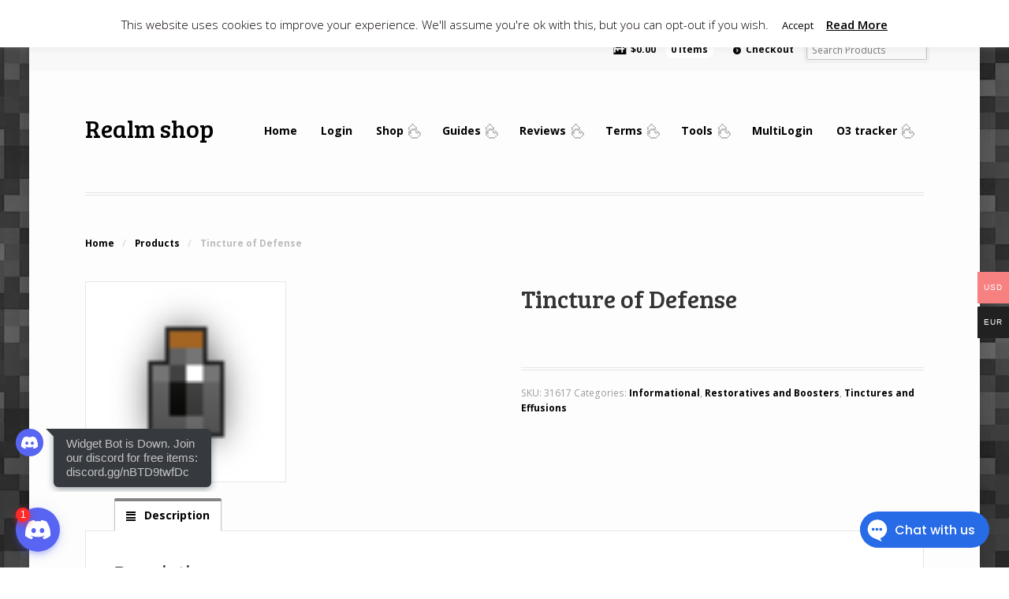

--- FILE ---
content_type: text/html; charset=UTF-8
request_url: https://realmshop.info/product/tincture-of-defense/
body_size: 13362
content:
<!DOCTYPE html><html lang="en-US" class="boxed "><head><meta charset="UTF-8" /><link rel="preload" as="style" onload="this.onload=null;this.rel='stylesheet'" id="ao_optimized_gfonts" href="https://fonts.googleapis.com/css?family=Bree+Serif%3Aregular%7COpen+Sans%3A300%2C300italic%2Cregular%2Citalic%2C600%2C600italic%2C700%2C700italic%2C800%2C800italic%7CSchoolbell%3Aregular&amp;display=swap" /><link media="screen" href="https://realmshop.info/wp-content/cache/autoptimize/css/autoptimize_f8c480c067df2ba1bd0c858dd8619d73.css" rel="stylesheet" /><link media="all" href="https://realmshop.info/wp-content/cache/autoptimize/css/autoptimize_18f5f0706c6fd3296e7359ab1c21a000.css" rel="stylesheet" /><title>Tincture of Defense - Realm shop</title><meta http-equiv="Content-Type" content="text/html; charset=UTF-8" /><link rel="pingback" href="https://realmshop.info/xmlrpc.php" /> <script>(function(d){
              var js, id = 'powr-js', ref = d.getElementsByTagName('script')[0];
              if (d.getElementById(id)) {return;}
              js = d.createElement('script'); js.id = id; js.async = true;
              js.src = '//www.powr.io/powr.js';
              js.setAttribute('powr-token','4uSm60hmKx1510979997');
              js.setAttribute('external-type','wordpress');
              ref.parentNode.insertBefore(js, ref);
            }(document));</script> <meta name='robots' content='max-image-preview:large' /><link rel="alternate" hreflang="en" href="https://realmshop.info/product/tincture-of-defense/" /><link rel='preconnect' href='https://www.powr.io' ><link rel='preconnect' href='https://www.google-analytics.com' >  <script data-cfasync="false" data-pagespeed-no-defer>var gtm4wp_datalayer_name = "dataLayer";
	var dataLayer = dataLayer || [];
	const gtm4wp_use_sku_instead = false;
	const gtm4wp_id_prefix = '';
	const gtm4wp_remarketing = false;
	const gtm4wp_eec = true;
	const gtm4wp_classicec = true;
	const gtm4wp_currency = 'USD';
	const gtm4wp_product_per_impression = false;
	const gtm4wp_needs_shipping_address = false;
	const gtm4wp_business_vertical = 'retail';
	const gtm4wp_business_vertical_id = 'id';</script> <meta name="description" content="A potion that temporarily boosts defense." /><meta name="robots" content="index, follow, max-snippet:-1, max-image-preview:large, max-video-preview:-1" /><link rel="canonical" href="https://realmshop.info/product/tincture-of-defense/" /><meta property="og:locale" content="en_US" /><meta property="og:type" content="product" /><meta property="og:title" content="Tincture of Defense - Realm shop" /><meta property="og:description" content="A potion that temporarily boosts defense." /><meta property="og:url" content="https://realmshop.info/product/tincture-of-defense/" /><meta property="og:site_name" content="Realm shop" /><meta property="article:modified_time" content="2023-03-20T00:55:12+00:00" /><meta property="og:image" content="https://realmshop.info/wp-content/uploads/2022/12/Tincture-of-Defense.png" /><meta property="og:image:width" content="44" /><meta property="og:image:height" content="44" /><meta name="twitter:card" content="summary" /><meta name="twitter:creator" content="@superpidr26" /><meta name="twitter:label1" value="Price"><meta name="twitter:data1" value=""><meta name="twitter:label2" value="Availability"><meta name="twitter:data2" value="In stock"> <script type="application/ld+json" class="yoast-schema-graph">{"@context":"https://schema.org","@graph":[{"@type":"WebSite","@id":"https://realmshop.info/#website","url":"https://realmshop.info/","name":"Realm shop","description":"","potentialAction":[{"@type":"SearchAction","target":"https://realmshop.info/?s={search_term_string}","query-input":"required name=search_term_string"}],"inLanguage":"en-US"},{"@type":"ImageObject","@id":"https://realmshop.info/product/tincture-of-defense/#primaryimage","inLanguage":"en-US","url":"https://realmshop.info/wp-content/uploads/2022/12/Tincture-of-Defense.png","width":44,"height":44},{"@type":["WebPage","ItemPage"],"@id":"https://realmshop.info/product/tincture-of-defense/#webpage","url":"https://realmshop.info/product/tincture-of-defense/","name":"Tincture of Defense - Realm shop","isPartOf":{"@id":"https://realmshop.info/#website"},"primaryImageOfPage":{"@id":"https://realmshop.info/product/tincture-of-defense/#primaryimage"},"datePublished":"2022-12-19T17:38:13+00:00","dateModified":"2023-03-20T00:55:12+00:00","inLanguage":"en-US","potentialAction":[{"@type":"ReadAction","target":["https://realmshop.info/product/tincture-of-defense/"]}]}]}</script> <meta property="product:brand" content="Informational" /><meta property="product:price:amount" content="0.00" /><meta property="product:price:currency" content="USD" /><meta property="og:availability" content="instock" /><meta property="product:availability" content="instock" /><meta property="product:retailer_item_id" content="31617" /><meta property="product:condition" content="new" /><link href="https://www.formilla.com" rel="preconnect"><link href="https://fonts.gstatic.com" rel="preconnect" crossorigin><link href="https://ajax.googleapis.com" rel="preconnect"><link href="https://www.formilla.com" rel="preconnect"><link href="https://www.gstatic.com" rel="preconnect"><link href="https://fonts.googleapis.com" rel="preconnect" crossorigin><link href="https://www.googletagmanager.com" rel="preconnect"><link href="https://www.google.com" rel="preconnect"><link href="https://secure.rating-widget.com" rel="preconnect"><link href="https://www.powr.io" rel="preconnect"><link href="https://realmshop.info/wp-content/themes/mystile/typefaces/websymbols-regular-webfont.woff" rel="preload" as="font" type="font/woff" crossorigin><link href="https://realmshop.info/wp-content/themes/mystile/typefaces/icomoon.woff" rel="preload" as="font" type="font/woff" crossorigin><link rel="alternate" type="application/rss+xml" title="Realm shop &raquo; Feed" href="https://realmshop.info/feed/" /><link rel="alternate" type="application/rss+xml" title="Realm shop &raquo; Comments Feed" href="https://realmshop.info/comments/feed/" /><link rel="alternate" type="application/rss+xml" title="Realm shop &raquo; Tincture of Defense Comments Feed" href="https://realmshop.info/product/tincture-of-defense/feed/" /><link rel='stylesheet' id='rw_toprated-css'  href='https://secure.rating-widget.com/css/wordpress/toprated.css?ck=Y2026M01D18&#038;ver=3.1.1' type='text/css' media='all' /><link rel='stylesheet' id='rw_recommendations-css'  href='https://secure.rating-widget.com/css/widget/recommendations.css?ck=Y2026M01D18&#038;ver=3.1.1' type='text/css' media='all' /> <script type='text/javascript' id='woocommerce-multi-currency-js-extra'>var wooMultiCurrencyParams = {"enableCacheCompatible":"0","ajaxUrl":"https:\/\/realmshop.info\/wp-admin\/admin-ajax.php","switchByJS":"0"};</script> <script type='text/javascript' id='cookie-law-info-js-extra'>var Cli_Data = {"nn_cookie_ids":[],"cookielist":[],"ccpaEnabled":"","ccpaRegionBased":"","ccpaBarEnabled":"","ccpaType":"gdpr","js_blocking":"","custom_integration":"","triggerDomRefresh":""};
var cli_cookiebar_settings = {"animate_speed_hide":"500","animate_speed_show":"500","background":"#ffffff","border":"#b2b2b2","border_on":"","button_1_button_colour":"#ffffff","button_1_button_hover":"#cccccc","button_1_link_colour":"#fff","button_1_as_button":"1","button_1_new_win":"","button_2_button_colour":"#333","button_2_button_hover":"#292929","button_2_link_colour":"#444","button_2_as_button":"","button_2_hidebar":"","button_3_button_colour":"#000","button_3_button_hover":"#000000","button_3_link_colour":"#fff","button_3_as_button":"1","button_3_new_win":"","button_4_button_colour":"#000","button_4_button_hover":"#000000","button_4_link_colour":"#fff","button_4_as_button":"1","font_family":"inherit","header_fix":"","notify_animate_hide":"1","notify_animate_show":"","notify_div_id":"#cookie-law-info-bar","notify_position_horizontal":"right","notify_position_vertical":"top","scroll_close":"","scroll_close_reload":"","accept_close_reload":"","reject_close_reload":"","showagain_tab":"1","showagain_background":"#fff","showagain_border":"#000","showagain_div_id":"#cookie-law-info-again","showagain_x_position":"100px","text":"#0a0000","show_once_yn":"","show_once":"10000","logging_on":"","as_popup":"","popup_overlay":"1","bar_heading_text":"","cookie_bar_as":"banner","popup_showagain_position":"bottom-right","widget_position":"left"};
var log_object = {"ajax_url":"https:\/\/realmshop.info\/wp-admin\/admin-ajax.php"};</script> <link rel="https://api.w.org/" href="https://realmshop.info/wp-json/" /><link rel="alternate" type="application/json" href="https://realmshop.info/wp-json/wp/v2/product/31617" /><link rel="EditURI" type="application/rsd+xml" title="RSD" href="https://realmshop.info/xmlrpc.php?rsd" /><link rel="wlwmanifest" type="application/wlwmanifest+xml" href="https://realmshop.info/wp-includes/wlwmanifest.xml" /><link rel='shortlink' href='https://realmshop.info/?p=31617' /><link rel="alternate" type="application/json+oembed" href="https://realmshop.info/wp-json/oembed/1.0/embed?url=https%3A%2F%2Frealmshop.info%2Fproduct%2Ftincture-of-defense%2F" /><link rel="alternate" type="text/xml+oembed" href="https://realmshop.info/wp-json/oembed/1.0/embed?url=https%3A%2F%2Frealmshop.info%2Fproduct%2Ftincture-of-defense%2F&#038;format=xml" /><meta name="generator" content="WPML ver:4.4.10 stt:1;" />  <script data-cfasync="false" data-pagespeed-no-defer>var dataLayer_content = {"visitorLoginState":"logged-out","visitorEmail":"","visitorEmailHash":"","visitorIP":"3.145.212.89","pagePostType":"product","pagePostType2":"single-product","pagePostAuthor":"jentylld","customerTotalOrders":0,"customerTotalOrderValue":"0.00","customerFirstName":"","customerLastName":"","customerBillingFirstName":"","customerBillingLastName":"","customerBillingCompany":"","customerBillingAddress1":"","customerBillingAddress2":"","customerBillingCity":"","customerBillingPostcode":"","customerBillingCountry":"","customerBillingEmail":"","customerBillingEmailHash":"e3b0c44298fc1c149afbf4c8996fb92427ae41e4649b934ca495991b7852b855","customerBillingPhone":"","customerShippingFirstName":"","customerShippingLastName":"","customerShippingCompany":"","customerShippingAddress1":"","customerShippingAddress2":"","customerShippingCity":"","customerShippingPostcode":"","customerShippingCountry":"","productRatingCounts":[],"productAverageRating":0,"productReviewCount":0,"productType":"simple","productIsVariable":0,"event":"gtm4wp.changeDetailViewEEC","ecommerce":{"currencyCode":"USD","detail":{"products":[{"id":31617,"name":"Tincture of Defense","sku":"31617","category":"Tinctures and Effusions","price":0,"stocklevel":null}]}}};
	dataLayer.push( dataLayer_content );</script> <script data-cfasync="false">(function(w,d,s,l,i){w[l]=w[l]||[];w[l].push({'gtm.start':
new Date().getTime(),event:'gtm.js'});var f=d.getElementsByTagName(s)[0],
j=d.createElement(s),dl=l!='dataLayer'?'&l='+l:'';j.async=true;j.src=
'//www.googletagmanager.com/gtm.'+'js?id='+i+dl;f.parentNode.insertBefore(j,f);
})(window,document,'script','dataLayer','GTM-5W2J4L3');</script> <meta name="generator" content=" " /><meta name="generator" content="WooFramework 6.2.9" /><meta http-equiv="X-UA-Compatible" content="IE=edge,chrome=1" /><meta name="viewport" content="width=device-width, initial-scale=1, maximum-scale=1"> <!--[if lt IE 9]> <script src="https://realmshop.info/wp-content/themes/mystile/includes/js/respond-IE.js"></script> <![endif]--> <!--[if lte IE 8]><script src="https://html5shiv.googlecode.com/svn/trunk/html5.js"></script> <![endif]--> <noscript><style>.woocommerce-product-gallery{ opacity: 1 !important; }</style></noscript> <script  type="text/javascript">!function(f,b,e,v,n,t,s){if(f.fbq)return;n=f.fbq=function(){n.callMethod?
					n.callMethod.apply(n,arguments):n.queue.push(arguments)};if(!f._fbq)f._fbq=n;
					n.push=n;n.loaded=!0;n.version='2.0';n.queue=[];t=b.createElement(e);t.async=!0;
					t.src=v;s=b.getElementsByTagName(e)[0];s.parentNode.insertBefore(t,s)}(window,
					document,'script','https://connect.facebook.net/en_US/fbevents.js');</script>  <script  type="text/javascript">fbq('init', '482840633128576', {}, {
    "agent": "woocommerce-6.3.1-2.3.5"
});

				fbq( 'track', 'PageView', {
    "source": "woocommerce",
    "version": "6.3.1",
    "pluginVersion": "2.3.5"
} );

				document.addEventListener( 'DOMContentLoaded', function() {
					jQuery && jQuery( function( $ ) {
						// insert placeholder for events injected when a product is added to the cart through AJAX
						$( document.body ).append( '<div class=\"wc-facebook-pixel-event-placeholder\"></div>' );
					} );
				}, false );</script> <link rel="icon" href="https://realmshop.info/wp-content/uploads/2019/07/cropped-favicon-32x32.png" sizes="32x32" /><link rel="icon" href="https://realmshop.info/wp-content/uploads/2019/07/cropped-favicon-192x192.png" sizes="192x192" /><link rel="apple-touch-icon" href="https://realmshop.info/wp-content/uploads/2019/07/cropped-favicon-180x180.png" /><meta name="msapplication-TileImage" content="https://realmshop.info/wp-content/uploads/2019/07/cropped-favicon-270x270.png" /> <style type="text/css">html { background-image: url( https://realmshop.info/wp-content/uploads/2020/11/cobblestone_wallpaper_rotmg-1.webp ) !important; }
html { background-repeat: repeat !important; }
html { background-position: top center !important; }
html { background-attachment: fixed !important; }
a { color: #000000 !important; }
a:hover, .post-more a:hover, .post-meta a:hover, .post p.tags a:hover { color: #f42727 !important; }</style><link rel="shortcut icon" href="https://realmshop.info/wp-content/uploads/2019/04/yrDAt9d-150x150.png"/></head><body class="product-template-default single single-product postid-31617 theme-mystile woocommerce woocommerce-page woocommerce-no-js chrome alt-style-grey layout-right-content layout-full"><div id="wrapper"><div id="top"><nav class="col-full" role="navigation"><ul class="nav wc-nav"><li class="cart"> <a href="https://realmshop.info/cart/" title="View your shopping cart" class="cart-parent"> <span> <span class="woocommerce-Price-amount amount"><span class="woocommerce-Price-currencySymbol">&#36;</span>0.00</span><span class="contents">0 items</span> </span> </a></li><li class="checkout"><a href="https://realmshop.info/checkout/">Checkout</a></li><li class="search"><form role="search" method="get" id="searchform" action="https://realmshop.info/" > <label class="screen-reader-text" for="s">Search Products:</label> <input type="search" results=5 autosave="https://realmshop.info/" class="input-text" placeholder="Search Products" value="" name="s" id="s" /> <input type="submit" class="button" id="searchsubmit" value="Search" /> <input type="hidden" name="post_type" value="product" /></form></li></ul></nav></div><header id="header" class="col-full"><hgroup> <span style="text-transform: none;font-weight: 400;text-decoration: none;color: #000000 !important; line-height: 1.387em;font-size: 2.244em;font-family: 'Bree Serif',sans-serif;" class="site-title"><a href="https://realmshop.info/">Realm shop</a></span><h2 class="site-description"></h2><h3 class="nav-toggle"><a href="#navigation"><mark class="websymbols">&#178;</mark> <span>Navigation</span></a></h3></hgroup><nav id="navigation" class="col-full" role="navigation"><ul id="main-nav" class="nav fr"><li id="menu-item-11589" class="menu-item menu-item-type-custom menu-item-object-custom menu-item-home menu-item-11589"><a href="https://realmshop.info">Home</a></li><li id="menu-item-54" class="menu-item menu-item-type-post_type menu-item-object-page menu-item-54"><a href="https://realmshop.info/my-account/">Login</a></li><li id="menu-item-51" class="menu-item menu-item-type-post_type menu-item-object-page menu-item-has-children current_page_parent menu-item-51"><a href="https://realmshop.info/shop/">Shop</a><ul class="sub-menu"><li id="menu-item-32244" class="menu-item menu-item-type-taxonomy menu-item-object-product_cat menu-item-32244"><a href="https://realmshop.info/product-category/seasonal/">Seasonal items</a></li><li id="menu-item-6338" class="menu-item menu-item-type-taxonomy menu-item-object-product_cat menu-item-has-children menu-item-6338"><a href="https://realmshop.info/product-category/all-sets/">All Sets</a><ul class="sub-menu"><li id="menu-item-12259" class="menu-item menu-item-type-taxonomy menu-item-object-product_cat menu-item-12259"><a href="https://realmshop.info/product-category/all-sets/all-sets-archer/">Archer</a></li><li id="menu-item-12257" class="menu-item menu-item-type-taxonomy menu-item-object-product_cat menu-item-12257"><a href="https://realmshop.info/product-category/all-sets/all-sets-huntress/">Huntress</a></li><li id="menu-item-12267" class="menu-item menu-item-type-taxonomy menu-item-object-product_cat menu-item-12267"><a href="https://realmshop.info/product-category/all-sets/all-sets-knight/">Knight</a></li><li id="menu-item-12256" class="menu-item menu-item-type-taxonomy menu-item-object-product_cat menu-item-12256"><a href="https://realmshop.info/product-category/all-sets/all-sets-necromancer/">Necromancer</a></li><li id="menu-item-12254" class="menu-item menu-item-type-taxonomy menu-item-object-product_cat menu-item-12254"><a href="https://realmshop.info/product-category/all-sets/all-sets-ninja/">Ninja</a></li><li id="menu-item-12264" class="menu-item menu-item-type-taxonomy menu-item-object-product_cat menu-item-12264"><a href="https://realmshop.info/product-category/all-sets/all-sets-paladin/">Paladin</a></li><li id="menu-item-12261" class="menu-item menu-item-type-taxonomy menu-item-object-product_cat menu-item-12261"><a href="https://realmshop.info/product-category/all-sets/all-sets-warrior/">Warrior</a></li><li id="menu-item-12266" class="menu-item menu-item-type-taxonomy menu-item-object-product_cat menu-item-12266"><a href="https://realmshop.info/product-category/all-sets/all-sets-wizard/">Wizard</a></li><li id="menu-item-12275" class="menu-item menu-item-type-custom menu-item-object-custom menu-item-12275"><a href="https://realmshop.info/product-category/all-sets">Other Classes</a></li></ul></li><li id="menu-item-16823" class="menu-item menu-item-type-taxonomy menu-item-object-product_cat menu-item-16823"><a href="https://realmshop.info/product-category/uts/">UTs</a></li><li id="menu-item-33006" class="menu-item menu-item-type-taxonomy menu-item-object-product_cat menu-item-33006"><a href="https://realmshop.info/product-category/dungeon-services/">Dungeon services</a></li><li id="menu-item-11657" class="menu-item menu-item-type-taxonomy menu-item-object-product_cat menu-item-11657"><a href="https://realmshop.info/product-category/oryx-3/">Oryx 3</a></li><li id="menu-item-33662" class="menu-item menu-item-type-taxonomy menu-item-object-product_cat menu-item-33662"><a href="https://realmshop.info/product-category/maxing-service/">Maxing service</a></li><li id="menu-item-6342" class="menu-item menu-item-type-taxonomy menu-item-object-product_cat menu-item-has-children menu-item-6342"><a href="https://realmshop.info/product-category/potions/">Potions</a><ul class="sub-menu"><li id="menu-item-11817" class="menu-item menu-item-type-post_type menu-item-object-product menu-item-11817"><a href="https://realmshop.info/product/potion-of-life-promo/">Potion of life PROMO</a></li><li id="menu-item-11818" class="menu-item menu-item-type-post_type menu-item-object-product menu-item-11818"><a href="https://realmshop.info/product/potion-of-life/">Potion of life</a></li><li id="menu-item-11816" class="menu-item menu-item-type-post_type menu-item-object-product menu-item-11816"><a href="https://realmshop.info/product/81-potion-of-life-free/">8+1 Potion of Life FREE</a></li><li id="menu-item-11813" class="menu-item menu-item-type-post_type menu-item-object-product menu-item-11813"><a href="https://realmshop.info/product/16x-potion-of-life/">16x Potion of life</a></li><li id="menu-item-11821" class="menu-item menu-item-type-post_type menu-item-object-product menu-item-11821"><a href="https://realmshop.info/product/potion-of-defence/">Potion of Defense</a></li><li id="menu-item-11822" class="menu-item menu-item-type-post_type menu-item-object-product menu-item-11822"><a href="https://realmshop.info/product/8-x-potion-of-defence/">8 x Potion of Defense</a></li></ul></li><li id="menu-item-6337" class="menu-item menu-item-type-taxonomy menu-item-object-product_cat menu-item-6337"><a href="https://realmshop.info/product-category/skins/">Skins</a></li><li id="menu-item-6461" class="menu-item menu-item-type-taxonomy menu-item-object-product_cat menu-item-6461"><a href="https://realmshop.info/product-category/st-sets/">ST Sets</a></li><li id="menu-item-6562" class="menu-item menu-item-type-taxonomy menu-item-object-product_cat menu-item-6562"><a href="https://realmshop.info/product-category/tops/">TOPs</a></li><li id="menu-item-6563" class="menu-item menu-item-type-taxonomy menu-item-object-product_cat menu-item-6563"><a href="https://realmshop.info/product-category/sts/">STs</a></li><li id="menu-item-42529" class="menu-item menu-item-type-taxonomy menu-item-object-product_cat menu-item-42529"><a href="https://realmshop.info/product-category/rings/">Rings</a></li><li id="menu-item-6335" class="menu-item menu-item-type-taxonomy menu-item-object-product_cat menu-item-6335"><a href="https://realmshop.info/product-category/accounts/">Rotmg accounts</a></li><li id="menu-item-11804" class="menu-item menu-item-type-taxonomy menu-item-object-product_cat menu-item-has-children menu-item-11804"><a href="https://realmshop.info/product-category/pets/">Pets</a><ul class="sub-menu"><li id="menu-item-11805" class="menu-item menu-item-type-post_type menu-item-object-product menu-item-11805"><a href="https://realmshop.info/product/divine-pet/">Divine Pet</a></li><li id="menu-item-6788" class="menu-item menu-item-type-taxonomy menu-item-object-product_cat menu-item-6788"><a href="https://realmshop.info/product-category/pets/common-eggs/">Common Eggs</a></li><li id="menu-item-15508" class="menu-item menu-item-type-taxonomy menu-item-object-product_cat menu-item-15508"><a href="https://realmshop.info/product-category/pets/uncommon-egg/">Uncommon Eggs</a></li></ul></li></ul></li><li id="menu-item-13051" class="menu-item menu-item-type-post_type menu-item-object-page menu-item-has-children menu-item-13051"><a href="https://realmshop.info/guides/">Guides</a><ul class="sub-menu"><li id="menu-item-21948" class="menu-item menu-item-type-custom menu-item-object-custom menu-item-has-children menu-item-21948"><a href="https://realmshop.info/class-guides/">Class guides</a><ul class="sub-menu"><li id="menu-item-32869" class="menu-item menu-item-type-post_type menu-item-object-page menu-item-has-children menu-item-32869"><a href="https://realmshop.info/staff-classes/">Staff Classes</a><ul class="sub-menu"><li id="menu-item-18821" class="menu-item menu-item-type-post_type menu-item-object-page menu-item-18821"><a href="https://realmshop.info/guide-for-mystic/">Guide for Mystic 2023</a></li><li id="menu-item-20206" class="menu-item menu-item-type-post_type menu-item-object-page menu-item-20206"><a href="https://realmshop.info/guide-for-wizard/">Guide for Wizard 2023</a></li><li id="menu-item-20355" class="menu-item menu-item-type-post_type menu-item-object-page menu-item-20355"><a href="https://realmshop.info/guide-for-necromancer-2021/">Guide for Necromancer 2023</a></li></ul></li><li id="menu-item-32887" class="menu-item menu-item-type-post_type menu-item-object-page menu-item-has-children menu-item-32887"><a href="https://realmshop.info/sword-classes/">Sword classes</a><ul class="sub-menu"><li id="menu-item-18826" class="menu-item menu-item-type-post_type menu-item-object-page menu-item-18826"><a href="https://realmshop.info/guide-for-knight-2021/">Guide for Knight 2023</a></li><li id="menu-item-19577" class="menu-item menu-item-type-post_type menu-item-object-page menu-item-19577"><a href="https://realmshop.info/guide-for-paladin/">Guide for Paladin 2023</a></li><li id="menu-item-20101" class="menu-item menu-item-type-post_type menu-item-object-page menu-item-20101"><a href="https://realmshop.info/guide-for-warrior/">Guide for Warrior 2023</a></li></ul></li><li id="menu-item-32864" class="menu-item menu-item-type-post_type menu-item-object-page menu-item-has-children menu-item-32864"><a href="https://realmshop.info/katana-classes/">Katana classes</a><ul class="sub-menu"><li id="menu-item-19818" class="menu-item menu-item-type-post_type menu-item-object-page menu-item-19818"><a href="https://realmshop.info/guide-for-samurai-2021/">Guide for Samurai 2023</a></li><li id="menu-item-19457" class="menu-item menu-item-type-post_type menu-item-object-page menu-item-19457"><a href="https://realmshop.info/guide-for-ninja-2021/">Guide for Ninja 2023</a></li></ul></li><li id="menu-item-32873" class="menu-item menu-item-type-post_type menu-item-object-page menu-item-has-children menu-item-32873"><a href="https://realmshop.info/bow-classes/">Bow classes</a><ul class="sub-menu"><li id="menu-item-13089" class="menu-item menu-item-type-post_type menu-item-object-page menu-item-13089"><a href="https://realmshop.info/guide-for-archer/">Guide for Archer 2023</a></li><li id="menu-item-13131" class="menu-item menu-item-type-post_type menu-item-object-page menu-item-13131"><a href="https://realmshop.info/guide-for-huntress/">Guide for Huntress 2023</a></li></ul></li><li id="menu-item-32877" class="menu-item menu-item-type-post_type menu-item-object-page menu-item-has-children menu-item-32877"><a href="https://realmshop.info/dagger-classes/">Dagger classes</a><ul class="sub-menu"><li id="menu-item-19737" class="menu-item menu-item-type-post_type menu-item-object-page menu-item-19737"><a href="https://realmshop.info/guide-for-rogue/">Guide for Rogue 2023</a></li><li id="menu-item-20023" class="menu-item menu-item-type-post_type menu-item-object-page menu-item-20023"><a href="https://realmshop.info/guide-for-trickster-2021/">Guide for Trickster 2023</a></li><li id="menu-item-20282" class="menu-item menu-item-type-post_type menu-item-object-page menu-item-20282"><a href="https://realmshop.info/guide-for-assassin-2021/">Guide for Assassin 2023</a></li></ul></li><li id="menu-item-32881" class="menu-item menu-item-type-post_type menu-item-object-page menu-item-has-children menu-item-32881"><a href="https://realmshop.info/wand-classes/">Wand classes</a><ul class="sub-menu"><li id="menu-item-19905" class="menu-item menu-item-type-post_type menu-item-object-page menu-item-19905"><a href="https://realmshop.info/guide-for-sorcerer-2021/">Guide for Sorcerer 2023</a></li><li id="menu-item-19659" class="menu-item menu-item-type-post_type menu-item-object-page menu-item-19659"><a href="https://realmshop.info/guide-for-priest-2021/">Guide for Priest 2023</a></li></ul></li></ul></li><li id="menu-item-20383" class="menu-item menu-item-type-post_type menu-item-object-page menu-item-20383"><a href="https://realmshop.info/guide-for-trade-2021/">Guide for trade 2023</a></li><li id="menu-item-20439" class="menu-item menu-item-type-post_type menu-item-object-page menu-item-20439"><a href="https://realmshop.info/guide-for-pets-2021/">Guide for pets 2023</a></li></ul></li><li id="menu-item-4143" class="menu-item menu-item-type-post_type menu-item-object-page menu-item-has-children menu-item-4143"><a href="https://realmshop.info/reviews/">Reviews</a><ul class="sub-menu"><li id="menu-item-43" class="menu-item menu-item-type-post_type menu-item-object-page menu-item-has-children menu-item-43"><a href="https://realmshop.info/faq/">FAQ</a><ul class="sub-menu"><li id="menu-item-21932" class="menu-item menu-item-type-post_type menu-item-object-page menu-item-21932"><a href="https://realmshop.info/how-does-it-work/">How does it work</a></li><li id="menu-item-21926" class="menu-item menu-item-type-post_type menu-item-object-page menu-item-21926"><a href="https://realmshop.info/trade-rotmg-guide/">How to trade rotmg</a></li><li id="menu-item-21937" class="menu-item menu-item-type-post_type menu-item-object-page menu-item-21937"><a href="https://realmshop.info/how-to-play-rotmg/">How to play rotmg</a></li></ul></li></ul></li><li id="menu-item-406" class="menu-item menu-item-type-post_type menu-item-object-page menu-item-has-children menu-item-406"><a href="https://realmshop.info/terms-and-conditions-of-use/">Terms</a><ul class="sub-menu"><li id="menu-item-1431" class="menu-item menu-item-type-post_type menu-item-object-page menu-item-1431"><a href="https://realmshop.info/about-us/">About us</a></li><li id="menu-item-18291" class="menu-item menu-item-type-post_type menu-item-object-page menu-item-18291"><a href="https://realmshop.info/privacy-policy/">Privacy Policy</a></li></ul></li><li id="menu-item-32783" class="menu-item menu-item-type-post_type menu-item-object-page menu-item-has-children menu-item-32783"><a href="https://realmshop.info/tools-2/">Tools</a><ul class="sub-menu"><li id="menu-item-33313" class="menu-item menu-item-type-post_type menu-item-object-page menu-item-33313"><a href="https://realmshop.info/muledump-2023/">Muledump 2025</a></li><li id="menu-item-21964" class="menu-item menu-item-type-custom menu-item-object-custom menu-item-21964"><a href="http://rotmgtools.web.fc2.com">Rotmg Tools</a></li><li id="menu-item-32949" class="menu-item menu-item-type-post_type menu-item-object-page menu-item-32949"><a href="https://realmshop.info/discord-list/">Raiders Discord list</a></li><li id="menu-item-21965" class="menu-item menu-item-type-custom menu-item-object-custom menu-item-21965"><a href="https://www.pfiffel.com/">Pfiffel Tools</a></li><li id="menu-item-33321" class="menu-item menu-item-type-custom menu-item-object-custom menu-item-33321"><a href="https://realmshop.info/exalt-account-manager/">Login Claimer</a></li><li id="menu-item-12585" class="menu-item menu-item-type-post_type menu-item-object-page menu-item-12585"><a href="https://realmshop.info/relmeye/">Realmeye</a></li><li id="menu-item-13873" class="menu-item menu-item-type-custom menu-item-object-custom menu-item-home menu-item-has-children menu-item-13873"><a href="https://realmshop.info/#">Useful Links</a><ul class="sub-menu"><li id="menu-item-6715" class="menu-item menu-item-type-post_type menu-item-object-page menu-item-6715"><a href="https://realmshop.info/steambirds/">Steambirds</a></li><li id="menu-item-21967" class="menu-item menu-item-type-custom menu-item-object-custom menu-item-21967"><a href="https://anticosmic.blogspot.com/">Anticosmic Blog</a></li><li id="menu-item-29863" class="menu-item menu-item-type-custom menu-item-object-custom menu-item-29863"><a href="https://www.realm-trove.com/">Check Loot Items</a></li></ul></li><li id="menu-item-33318" class="menu-item menu-item-type-taxonomy menu-item-object-category menu-item-has-children menu-item-33318"><a href="https://realmshop.info/category/%d0%b1%d0%b5%d0%b7-%d1%80%d1%83%d0%b1%d1%80%d0%b8%d0%ba%d0%b8/">Outdated</a><ul class="sub-menu"><li id="menu-item-12579" class="menu-item menu-item-type-post_type menu-item-object-page menu-item-12579"><a href="https://realmshop.info/muledamp/">Jakcodex / Muledump</a></li></ul></li></ul></li><li id="menu-item-33032" class="menu-item menu-item-type-post_type menu-item-object-page menu-item-33032"><a href="https://realmshop.info/exalt-account-manager/">MultiLogin</a></li><li id="menu-item-32849" class="menu-item menu-item-type-post_type menu-item-object-page menu-item-has-children menu-item-32849"><a href="https://realmshop.info/o3-tracker/">O3 tracker</a><ul class="sub-menu"><li id="menu-item-33123" class="menu-item menu-item-type-post_type menu-item-object-page menu-item-33123"><a href="https://realmshop.info/notifier/">Event Notifier</a></li><li id="menu-item-33129" class="menu-item menu-item-type-post_type menu-item-object-page menu-item-33129"><a href="https://realmshop.info/players-online/">Players Online</a></li></ul></li></ul></nav></header><div id="content" class="col-full"><section id="breadcrumbs"><div class="breadcrumb breadcrumbs woo-breadcrumbs"><div class="breadcrumb-trail"><a href="https://realmshop.info" title="Realm shop" rel="home" class="trail-begin">Home</a> <span class="sep">/</span> <a href="https://realmshop.info/shop/" title="Products">Products</a> <span class="sep">/</span> <span class="trail-end">Tincture of Defense</span></div></div></section><div id="main" class="col-left"><div class="woocommerce-notices-wrapper"></div><div id="product-31617" class="product type-product post-31617 status-publish first instock product_cat-informational product_cat-restoratives-and-boosters product_cat-tinctures-and-effusions has-post-thumbnail product-type-simple"><div class="woocommerce-product-gallery woocommerce-product-gallery--with-images woocommerce-product-gallery--columns-4 images" data-columns="4" style="opacity: 0; transition: opacity .25s ease-in-out;"><figure class="woocommerce-product-gallery__wrapper"><div data-thumb="https://realmshop.info/wp-content/uploads/2022/12/Tincture-of-Defense.png" data-thumb-alt="" class="woocommerce-product-gallery__image"><a href="https://realmshop.info/wp-content/uploads/2022/12/Tincture-of-Defense.png"><img width="44" height="44" src="https://realmshop.info/wp-content/uploads/2022/12/Tincture-of-Defense.png" class="wp-post-image" alt="" title="Tincture of Defense" data-caption="" data-src="https://realmshop.info/wp-content/uploads/2022/12/Tincture-of-Defense.png" data-large_image="https://realmshop.info/wp-content/uploads/2022/12/Tincture-of-Defense.png" data-large_image_width="44" data-large_image_height="44" /></a></div></figure></div><div class="summary entry-summary"><h1 class="product_title entry-title">Tincture of Defense</h1><table class="rw-rating-table rw-ltr rw-no-labels"><tr><td><nobr>&nbsp;</nobr></td><td><div class="rw-ui-container rw-class-product rw-urid-316180" data-img="https://realmshop.info/wp-content/uploads/2022/12/Tincture-of-Defense.png"></div></td></tr></table><p class="price"></p><div class="product_meta"> <span class="sku_wrapper">SKU: <span class="sku">31617</span></span> <span class="posted_in">Categories: <a href="https://realmshop.info/product-category/informational/" rel="tag">Informational</a>, <a href="https://realmshop.info/product-category/informational/restoratives-and-boosters/" rel="tag">Restoratives and Boosters</a>, <a href="https://realmshop.info/product-category/informational/restoratives-and-boosters/tinctures-and-effusions/" rel="tag">Tinctures and Effusions</a></span></div></div><div class="woocommerce-tabs wc-tabs-wrapper"><ul class="tabs wc-tabs" role="tablist"><li class="description_tab" id="tab-title-description" role="tab" aria-controls="tab-description"> <a href="#tab-description"> Description </a></li></ul><div class="woocommerce-Tabs-panel woocommerce-Tabs-panel--description panel entry-content wc-tab" id="tab-description" role="tabpanel" aria-labelledby="tab-title-description"><h2>Description</h2><p>A potion that temporarily boosts defense.</p></div></div><section class="related products"><h2>Related products</h2><ul class="products columns-4"><li class="product type-product post-31551 status-publish first instock product_cat-informational product_cat-restoratives-and-boosters product_cat-wines has-post-thumbnail product-type-simple"> <a href="https://realmshop.info/product/fire-water/" class="woocommerce-LoopProduct-link woocommerce-loop-product__link"><noscript><img width="40" height="40" src="https://realmshop.info/wp-content/uploads/2022/12/Fire-Water.png" class="attachment-woocommerce_thumbnail size-woocommerce_thumbnail" alt="" /></noscript><img width="40" height="40" src='data:image/svg+xml,%3Csvg%20xmlns=%22http://www.w3.org/2000/svg%22%20viewBox=%220%200%2040%2040%22%3E%3C/svg%3E' data-src="https://realmshop.info/wp-content/uploads/2022/12/Fire-Water.png" class="lazyload attachment-woocommerce_thumbnail size-woocommerce_thumbnail" alt="" /><h2 class="woocommerce-loop-product__title">Fire Water</h2> <a href="https://realmshop.info/product/fire-water/" data-quantity="1" class="button product_type_simple" data-product_id="31551" data-product_sku="31551" aria-label="Read more about &ldquo;Fire Water&rdquo;" rel="nofollow">Add to cart</a></a><span class="gtm4wp_productdata" style="display:none; visibility:hidden;" data-gtm4wp_product_id="31551" data-gtm4wp_product_name="Fire Water" data-gtm4wp_product_price="0" data-gtm4wp_product_cat="Wines" data-gtm4wp_product_url="https://realmshop.info/product/fire-water/" data-gtm4wp_product_listposition="1" data-gtm4wp_productlist_name="Related Products" data-gtm4wp_product_stocklevel="" data-gtm4wp_product_brand=""></span></li><li class="product type-product post-29582 status-publish instock product_cat-informational product_cat-santas-reins-companions product_cat-seasonal product_cat-vanity-pets has-post-thumbnail product-type-simple"> <a href="https://realmshop.info/product/comets-reins/" class="woocommerce-LoopProduct-link woocommerce-loop-product__link"><noscript><img width="40" height="40" src="https://realmshop.info/wp-content/uploads/2022/11/Comets-Reins.png" class="attachment-woocommerce_thumbnail size-woocommerce_thumbnail" alt="" /></noscript><img width="40" height="40" src='data:image/svg+xml,%3Csvg%20xmlns=%22http://www.w3.org/2000/svg%22%20viewBox=%220%200%2040%2040%22%3E%3C/svg%3E' data-src="https://realmshop.info/wp-content/uploads/2022/11/Comets-Reins.png" class="lazyload attachment-woocommerce_thumbnail size-woocommerce_thumbnail" alt="" /><h2 class="woocommerce-loop-product__title">Comets Reins</h2> <a href="https://realmshop.info/product/comets-reins/" data-quantity="1" class="button product_type_simple" data-product_id="29582" data-product_sku="29582" aria-label="Read more about &ldquo;Comets Reins&rdquo;" rel="nofollow">Add to cart</a></a><span class="gtm4wp_productdata" style="display:none; visibility:hidden;" data-gtm4wp_product_id="29582" data-gtm4wp_product_name="Comets Reins" data-gtm4wp_product_price="0" data-gtm4wp_product_cat="Santa&#039;s Reins Companions" data-gtm4wp_product_url="https://realmshop.info/product/comets-reins/" data-gtm4wp_product_listposition="2" data-gtm4wp_productlist_name="Related Products" data-gtm4wp_product_stocklevel="" data-gtm4wp_product_brand=""></span></li><li class="product type-product post-29596 status-publish instock product_cat-informational product_cat-nildrops product_cat-restoratives-and-boosters has-post-thumbnail product-type-simple"> <a href="https://realmshop.info/product/crimson-nildrop/" class="woocommerce-LoopProduct-link woocommerce-loop-product__link"><noscript><img width="40" height="40" src="https://realmshop.info/wp-content/uploads/2022/11/Crimson-Nildrop.png" class="attachment-woocommerce_thumbnail size-woocommerce_thumbnail" alt="" /></noscript><img width="40" height="40" src='data:image/svg+xml,%3Csvg%20xmlns=%22http://www.w3.org/2000/svg%22%20viewBox=%220%200%2040%2040%22%3E%3C/svg%3E' data-src="https://realmshop.info/wp-content/uploads/2022/11/Crimson-Nildrop.png" class="lazyload attachment-woocommerce_thumbnail size-woocommerce_thumbnail" alt="" /><h2 class="woocommerce-loop-product__title">Crimson Nildrop</h2> <a href="https://realmshop.info/product/crimson-nildrop/" data-quantity="1" class="button product_type_simple" data-product_id="29596" data-product_sku="" aria-label="Read more about &ldquo;Crimson Nildrop&rdquo;" rel="nofollow">Add to cart</a></a><span class="gtm4wp_productdata" style="display:none; visibility:hidden;" data-gtm4wp_product_id="29596" data-gtm4wp_product_name="Crimson Nildrop" data-gtm4wp_product_price="0" data-gtm4wp_product_cat="Nildrops" data-gtm4wp_product_url="https://realmshop.info/product/crimson-nildrop/" data-gtm4wp_product_listposition="3" data-gtm4wp_productlist_name="Related Products" data-gtm4wp_product_stocklevel="" data-gtm4wp_product_brand=""></span></li><li class="product type-product post-31473 status-publish last instock product_cat-informational product_cat-nildrops product_cat-restoratives-and-boosters has-post-thumbnail product-type-simple"> <a href="https://realmshop.info/product/force-nildrop/" class="woocommerce-LoopProduct-link woocommerce-loop-product__link"><noscript><img width="40" height="40" src="https://realmshop.info/wp-content/uploads/2022/12/Force-Nildrop.png" class="attachment-woocommerce_thumbnail size-woocommerce_thumbnail" alt="" /></noscript><img width="40" height="40" src='data:image/svg+xml,%3Csvg%20xmlns=%22http://www.w3.org/2000/svg%22%20viewBox=%220%200%2040%2040%22%3E%3C/svg%3E' data-src="https://realmshop.info/wp-content/uploads/2022/12/Force-Nildrop.png" class="lazyload attachment-woocommerce_thumbnail size-woocommerce_thumbnail" alt="" /><h2 class="woocommerce-loop-product__title">Force Nildrop</h2> <a href="https://realmshop.info/product/force-nildrop/" data-quantity="1" class="button product_type_simple" data-product_id="31473" data-product_sku="31473" aria-label="Read more about &ldquo;Force Nildrop&rdquo;" rel="nofollow">Add to cart</a></a><span class="gtm4wp_productdata" style="display:none; visibility:hidden;" data-gtm4wp_product_id="31473" data-gtm4wp_product_name="Force Nildrop" data-gtm4wp_product_price="0" data-gtm4wp_product_cat="Nildrops" data-gtm4wp_product_url="https://realmshop.info/product/force-nildrop/" data-gtm4wp_product_listposition="4" data-gtm4wp_productlist_name="Related Products" data-gtm4wp_product_stocklevel="" data-gtm4wp_product_brand=""></span></li></ul></section></div></div></div><div class="footer-wrap"><section id="footer-widgets" class="col-full col-4 fix"><div class="block footer-widget-1"><div id="woocommerce_widget_cart-3" class="widget woocommerce widget_shopping_cart"><h3>Basket</h3><div class="hide_cart_widget_if_empty"><div class="widget_shopping_cart_content"></div></div></div></div></section><footer id="footer" class="col-full"><div id="copyright" class="col-left"><p>Realm shop &copy; 2014 - 2026 All Rights Reserved.</div></footer></div></div><div class="rw-js-container"> <script type="text/javascript">var defaultRateCallbacks = {};

							// Initialize ratings.
							function RW_Async_Init() {
								RW.init({uid: "76d977f602f6ccd04978e54c308d4acb", huid: "302564",
									source: "wordpress",
									options: {
																	},
								identifyBy: "laccount"
							});
														var options = {"type":"star","size":"medium","theme":"star_flat_yellow"};
														
							RW.initClass("product", options);
							RW.initRating("316180", {title: "Tincture of Defense", url: "https:\/\/realmshop.info\/product\/tincture-of-defense\/"});							RW.render(function () {
								(function ($) {
									$('.rw-rating-table:not(.rw-no-labels):not(.rw-comment-admin-rating)').each(function () {
										var ratingTable = $(this);

										// Find the current width before floating left or right to
										// keep the ratings aligned
										var col1 = ratingTable.find('td:first');
										var widthCol1 = col1.width();
										ratingTable.find('td:first-child').width(widthCol1);

										if (ratingTable.hasClass('rw-rtl')) {
											ratingTable.find('td').css({float: 'right'});
										} else {
											ratingTable.find('td').css({float: 'left'});
										}
									});
								})(jQuery);
							}, true);
							}

							RW_Advanced_Options = {
								blockFlash: !(false)
							};

							// Append RW JS lib.
							if (typeof(RW) == "undefined") {
								(function () {
									var rw = document.createElement("script");
									rw.type = "text/javascript";
									rw.async = true;
									rw.src = "https://secure.rating-widget.com/js/external.min.js?ck=Y2026M01D18?wp=3.1.1";
									var s = document.getElementsByTagName("script")[0];
									s.parentNode.insertBefore(rw, s);
								})();
							}</script> </div><div id="cookie-law-info-bar"><span>This website uses cookies to improve your experience. We'll assume you're ok with this, but you can opt-out if you wish.<a role='button' tabindex='0' data-cli_action="accept" id="cookie_action_close_header"  class="medium cli-plugin-button cli-plugin-main-button cookie_action_close_header cli_action_button" style="display:inline-block; ">Accept</a> <a href='https://ec.europa.eu/commission/news/general-data-protection-regulation-enters-application-2018-may-25_en' id="CONSTANT_OPEN_URL" target="_blank"  class="cli-plugin-main-link"  style="display:inline-block;" >Read More</a></span></div><div id="cookie-law-info-again" style="display:none;"><span id="cookie_hdr_showagain">Privacy & Cookies Policy</span></div><div class="cli-modal" id="cliSettingsPopup" tabindex="-1" role="dialog" aria-labelledby="cliSettingsPopup" aria-hidden="true"><div class="cli-modal-dialog" role="document"><div class="cli-modal-content cli-bar-popup"> <button type="button" class="cli-modal-close" id="cliModalClose"> <svg class="" viewBox="0 0 24 24"><path d="M19 6.41l-1.41-1.41-5.59 5.59-5.59-5.59-1.41 1.41 5.59 5.59-5.59 5.59 1.41 1.41 5.59-5.59 5.59 5.59 1.41-1.41-5.59-5.59z"></path><path d="M0 0h24v24h-24z" fill="none"></path></svg> <span class="wt-cli-sr-only">Close</span> </button><div class="cli-modal-body"><div class="cli-container-fluid cli-tab-container"><div class="cli-row"><div class="cli-col-12 cli-align-items-stretch cli-px-0"><div class="cli-privacy-overview"><h4>Privacy Overview</h4><div class="cli-privacy-content"><div class="cli-privacy-content-text">This website uses cookies to improve your experience while you navigate through the website. Out of these, the cookies that are categorized as necessary are stored on your browser as they are essential for the working of basic functionalities of the website. We also use third-party cookies that help us analyze and understand how you use this website. These cookies will be stored in your browser only with your consent. You also have the option to opt-out of these cookies. But opting out of some of these cookies may affect your browsing experience.</div></div> <a class="cli-privacy-readmore" data-readmore-text="Show more" data-readless-text="Show less"></a></div></div><div class="cli-col-12 cli-align-items-stretch cli-px-0 cli-tab-section-container"><div class="cli-tab-section"><div class="cli-tab-header"> <a role="button" tabindex="0" class="cli-nav-link cli-settings-mobile" data-target="necessary" data-toggle="cli-toggle-tab"> Necessary </a><div class="wt-cli-necessary-checkbox"> <input type="checkbox" class="cli-user-preference-checkbox"  id="wt-cli-checkbox-necessary" data-id="checkbox-necessary" checked="checked"  /> <label class="form-check-label" for="wt-cli-checkbox-necessary">Necessary</label></div> <span class="cli-necessary-caption">Always Enabled</span></div><div class="cli-tab-content"><div class="cli-tab-pane cli-fade" data-id="necessary"><p>Necessary cookies are absolutely essential for the website to function properly. This category only includes cookies that ensures basic functionalities and security features of the website. These cookies do not store any personal information.</p></div></div></div><div class="cli-tab-section"><div class="cli-tab-header"> <a role="button" tabindex="0" class="cli-nav-link cli-settings-mobile" data-target="non-necessary" data-toggle="cli-toggle-tab"> Non-necessary </a><div class="cli-switch"> <input type="checkbox" id="wt-cli-checkbox-non-necessary" class="cli-user-preference-checkbox"  data-id="checkbox-non-necessary"  checked='checked' /> <label for="wt-cli-checkbox-non-necessary" class="cli-slider" data-cli-enable="Enabled" data-cli-disable="Disabled"><span class="wt-cli-sr-only">Non-necessary</span></label></div></div><div class="cli-tab-content"><div class="cli-tab-pane cli-fade" data-id="non-necessary"><p>Any cookies that may not be particularly necessary for the website to function and is used specifically to collect user personal data via analytics, ads, other embedded contents are termed as non-necessary cookies. It is mandatory to procure user consent prior to running these cookies on your website.</p></div></div></div></div></div></div></div></div></div></div><div class="cli-modal-backdrop cli-fade cli-settings-overlay"></div><div class="cli-modal-backdrop cli-fade cli-popupbar-overlay"></div><div class="woocommerce-multi-currency wmc-right style-1 wmc-bottom wmc-sidebar"
 style=""><div class="wmc-list-currencies"><div class="wmc-title"> Select your currency</div><div class="wmc-currency wmc-active"
 data-currency='USD'> <span>USD</span><a rel='nofollow' href='/product/tincture-of-defense/?wmc-currency=USD' >United States (US) dollar </a></div><div class="wmc-currency "
 data-currency='EUR'> <span>EUR</span><a rel='nofollow' href='/product/tincture-of-defense/?wmc-currency=EUR' >Euro </a></div><div class="wmc-sidebar-open"></div></div></div> <noscript><iframe src="https://www.googletagmanager.com/ns.html?id=GTM-5W2J4L3" height="0" width="0" style="display:none;visibility:hidden" aria-hidden="true"></iframe></noscript> <noscript> <img
 height="1"
 width="1"
 style="display:none"
 alt="fbpx"
 src="https://www.facebook.com/tr?id=482840633128576&ev=PageView&noscript=1"
 /> </noscript> <noscript><style>.lazyload{display:none;}</style></noscript><script data-noptimize="1">window.lazySizesConfig=window.lazySizesConfig||{};window.lazySizesConfig.loadMode=1;</script><script async data-noptimize="1" src='https://realmshop.info/wp-content/plugins/autoptimize/classes/external/js/lazysizes.min.js?ao_version=2.7.2'></script><script data-noptimize="1">function c_webp(A){var n=new Image;n.onload=function(){var e=0<n.width&&0<n.height;A(e)},n.onerror=function(){A(!1)},n.src='[data-uri]'}function s_webp(e){window.supportsWebP=e}c_webp(s_webp);document.addEventListener('lazybeforeunveil',function({target:c}){supportsWebP&&['data-src','data-srcset'].forEach(function(a){attr=c.getAttribute(a),null!==attr&&c.setAttribute(a,attr.replace(/\/client\//,'/client/to_webp,'))})});</script> <script type="text/javascript">(function () {
			var c = document.body.className;
			c = c.replace(/woocommerce-no-js/, 'woocommerce-js');
			document.body.className = c;
		})();</script> <div class="wpml-ls-statics-footer wpml-ls wpml-ls-legacy-list-horizontal"><ul><li class="wpml-ls-slot-footer wpml-ls-item wpml-ls-item-en wpml-ls-current-language wpml-ls-first-item wpml-ls-last-item wpml-ls-item-legacy-list-horizontal"> <a href="https://realmshop.info/product/tincture-of-defense/" class="wpml-ls-link"> <noscript><img
 class="wpml-ls-flag"
 src="https://realmshop.info/wp-content/plugins/sitepress-multilingual-cms/res/flags/en.png"
 alt=""
 width=18
 height=12
 /></noscript><img
 class="lazyload wpml-ls-flag"
 src='data:image/svg+xml,%3Csvg%20xmlns=%22http://www.w3.org/2000/svg%22%20viewBox=%220%200%20210%20140%22%3E%3C/svg%3E' data-src="https://realmshop.info/wp-content/plugins/sitepress-multilingual-cms/res/flags/en.png"
 alt=""
 width=18
 height=12
 /><span class="wpml-ls-native">English</span></a></li></ul></div> <script type='text/javascript' id='wc-add-to-cart-js-extra'>var wc_add_to_cart_params = {"ajax_url":"\/wp-admin\/admin-ajax.php","wc_ajax_url":"\/?wc-ajax=%%endpoint%%","i18n_view_cart":"View cart","cart_url":"https:\/\/realmshop.info\/cart\/","is_cart":"","cart_redirect_after_add":"no"};</script> <script type='text/javascript' id='wc-single-product-js-extra'>var wc_single_product_params = {"i18n_required_rating_text":"Please select a rating","review_rating_required":"yes","flexslider":{"rtl":false,"animation":"slide","smoothHeight":true,"directionNav":false,"controlNav":"thumbnails","slideshow":false,"animationSpeed":500,"animationLoop":false,"allowOneSlide":false},"zoom_enabled":"","zoom_options":[],"photoswipe_enabled":"","photoswipe_options":{"shareEl":false,"closeOnScroll":false,"history":false,"hideAnimationDuration":0,"showAnimationDuration":0},"flexslider_enabled":""};</script> <script type='text/javascript' id='woocommerce-js-extra'>var woocommerce_params = {"ajax_url":"\/wp-admin\/admin-ajax.php","wc_ajax_url":"\/?wc-ajax=%%endpoint%%"};</script> <script type='text/javascript' id='wc-cart-fragments-js-extra'>var wc_cart_fragments_params = {"ajax_url":"\/wp-admin\/admin-ajax.php","wc_ajax_url":"\/?wc-ajax=%%endpoint%%","cart_hash_key":"wc_cart_hash_810af56aca1c2a47b29be93d77769c1e","fragment_name":"wc_fragments_810af56aca1c2a47b29be93d77769c1e","request_timeout":"5000"};</script>  <script type="text/javascript">jQuery(function($) { 
/* WooCommerce Facebook Integration Event Tracking */
fbq('set', 'agent', 'woocommerce-6.3.1-2.3.5', '482840633128576');
fbq('track', 'ViewContent', {
    "source": "woocommerce",
    "version": "6.3.1",
    "pluginVersion": "2.3.5",
    "content_name": "Tincture of Defense",
    "content_ids": "[\"31617_31617\"]",
    "content_type": "product",
    "contents": "[{\"id\":\"31617_31617\",\"quantity\":1}]",
    "content_category": "Tinctures and Effusions",
    "value": "",
    "currency": "USD"
}, {
    "eventID": "76193423-9968-4afd-abda-58c2723d52eb"
});
 });</script> <div id="formillachat" style="z-index:100 "></div><div id="formillawindowholder"><span style="display:none"></span></div><script type="text/javascript">(function () {       var head = document.getElementsByTagName("head").item(0);       var script = document.createElement('script');       var src = (document.location.protocol == "https:" ? 'https://www.formilla.com/scripts/feedback.js' : 'http://www.formilla.com/scripts/feedback.js');      script.setAttribute("type", "text/javascript"); script.setAttribute("src", src); script.setAttribute("async", true);       var complete = false;       script.onload = script.onreadystatechange = function () {         if (!complete && (!this.readyState || this.readyState == 'loaded' || this.readyState == 'complete')) {           complete = true;           Formilla.guid = 'cs6cd7a0-def7-4188-8352-54f201aeb8f0';          Formilla.loadFormillaChatButton();             }      };       head.appendChild(script);   })();</script> <script src="https://cdn.jsdelivr.net/npm/@widgetbot/crate@3" async defer>const crate = new Crate({
    server: '824025103527706684',
    location: ['bottom', 'left'],
    channel: '1005174439375286384'
    
  })

  crate.notify('Widget Bot is Down. Join our discord for free items: discord.gg/nBTD9twfDc')</script>  <script defer src="https://realmshop.info/wp-content/cache/autoptimize/js/autoptimize_98c134b8600035a40960332c04882eaf.js"></script><script data-cfasync='false'>!function(t){"use strict";t.loadCSS||(t.loadCSS=function(){});var e=loadCSS.relpreload={};if(e.support=function(){var e;try{e=t.document.createElement("link").relList.supports("preload")}catch(t){e=!1}return function(){return e}}(),e.bindMediaToggle=function(t){function e(){t.media=a}var a=t.media||"all";t.addEventListener?t.addEventListener("load",e):t.attachEvent&&t.attachEvent("onload",e),setTimeout(function(){t.rel="stylesheet",t.media="only x"}),setTimeout(e,3e3)},e.poly=function(){if(!e.support())for(var a=t.document.getElementsByTagName("link"),n=0;n<a.length;n++){var o=a[n];"preload"!==o.rel||"style"!==o.getAttribute("as")||o.getAttribute("data-loadcss")||(o.setAttribute("data-loadcss",!0),e.bindMediaToggle(o))}},!e.support()){e.poly();var a=t.setInterval(e.poly,500);t.addEventListener?t.addEventListener("load",function(){e.poly(),t.clearInterval(a)}):t.attachEvent&&t.attachEvent("onload",function(){e.poly(),t.clearInterval(a)})}"undefined"!=typeof exports?exports.loadCSS=loadCSS:t.loadCSS=loadCSS}("undefined"!=typeof global?global:this);</script><script defer src="https://static.cloudflareinsights.com/beacon.min.js/vcd15cbe7772f49c399c6a5babf22c1241717689176015" integrity="sha512-ZpsOmlRQV6y907TI0dKBHq9Md29nnaEIPlkf84rnaERnq6zvWvPUqr2ft8M1aS28oN72PdrCzSjY4U6VaAw1EQ==" data-cf-beacon='{"version":"2024.11.0","token":"438a43ff186f45698ea360d841476448","r":1,"server_timing":{"name":{"cfCacheStatus":true,"cfEdge":true,"cfExtPri":true,"cfL4":true,"cfOrigin":true,"cfSpeedBrain":true},"location_startswith":null}}' crossorigin="anonymous"></script>
</body></html>